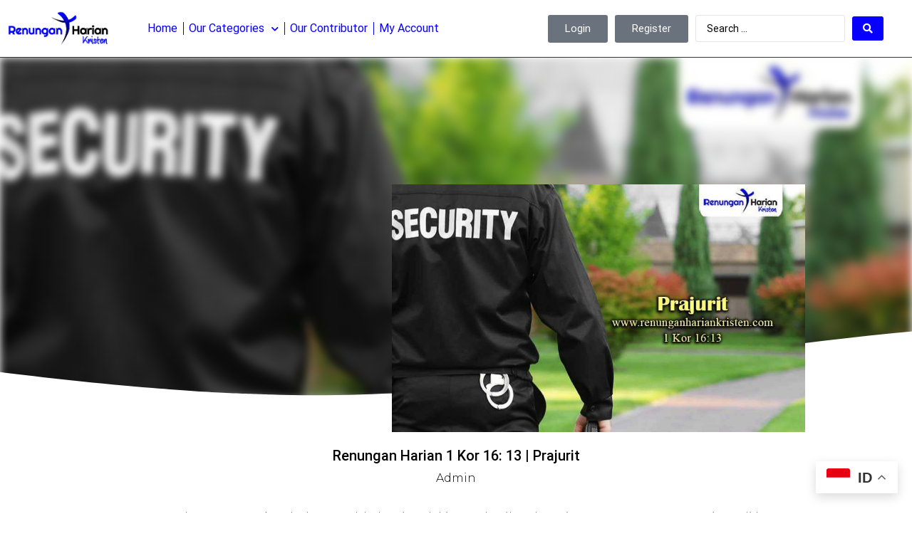

--- FILE ---
content_type: text/html; charset=UTF-8
request_url: https://renunganhariankristen.com/renungan-harian-1-kor-16-13-prajurit/
body_size: 14882
content:
<!doctype html>
<html lang="en-US">
<head>
	<meta charset="UTF-8">
	<meta name="viewport" content="width=device-width, initial-scale=1">
	<link rel="profile" href="https://gmpg.org/xfn/11">
	<title>Renungan Harian 1 Kor 16: 13 | Prajurit &#8211; Renungan Harian Kristen</title>
<link rel='preload' href='https://renunganhariankristen.com/wp-content/uploads/2021/07/LOGO-Renungan-Harian4.webp' as='image' imagesrcset='https://renunganhariankristen.com/wp-content/uploads/2021/07/LOGO-Renungan-Harian4.webp 1380w, https://renunganhariankristen.com/wp-content/uploads/2021/07/LOGO-Renungan-Harian4-300x104.webp 300w, https://renunganhariankristen.com/wp-content/uploads/2021/07/LOGO-Renungan-Harian4-1024x355.webp 1024w, https://renunganhariankristen.com/wp-content/uploads/2021/07/LOGO-Renungan-Harian4-768x267.webp 768w' imagesizes='(max-width: 1380px) 100vw, 1380px' />
<link rel='preload' href='https://renunganhariankristen.com/wp-content/uploads/2019/04/Renungan-Harian-1-Kor-16-13-Prajurit.jpg' as='image' imagesrcset='https://renunganhariankristen.com/wp-content/uploads/2019/04/Renungan-Harian-1-Kor-16-13-Prajurit.jpg 900w, https://renunganhariankristen.com/wp-content/uploads/2019/04/Renungan-Harian-1-Kor-16-13-Prajurit-300x180.jpg 300w, https://renunganhariankristen.com/wp-content/uploads/2019/04/Renungan-Harian-1-Kor-16-13-Prajurit-768x461.jpg 768w, https://renunganhariankristen.com/wp-content/uploads/2019/04/Renungan-Harian-1-Kor-16-13-Prajurit-243x146.jpg 243w, https://renunganhariankristen.com/wp-content/uploads/2019/04/Renungan-Harian-1-Kor-16-13-Prajurit-50x30.jpg 50w, https://renunganhariankristen.com/wp-content/uploads/2019/04/Renungan-Harian-1-Kor-16-13-Prajurit-125x75.jpg 125w' imagesizes='(max-width: 800px) 100vw, 800px' />

<meta name='robots' content='max-image-preview:large' />
<link rel='stylesheet' id='jet-engine-frontend-css' href='https://renunganhariankristen.com/wp-content/cache/flying-press/145827397316.frontend.css' media='all' />
<style id='global-styles-inline-css'>body{--wp--preset--color--black: #000000;--wp--preset--color--cyan-bluish-gray: #abb8c3;--wp--preset--color--white: #ffffff;--wp--preset--color--pale-pink: #f78da7;--wp--preset--color--vivid-red: #cf2e2e;--wp--preset--color--luminous-vivid-orange: #ff6900;--wp--preset--color--luminous-vivid-amber: #fcb900;--wp--preset--color--light-green-cyan: #7bdcb5;--wp--preset--color--vivid-green-cyan: #00d084;--wp--preset--color--pale-cyan-blue: #8ed1fc;--wp--preset--color--vivid-cyan-blue: #0693e3;--wp--preset--color--vivid-purple: #9b51e0;--wp--preset--gradient--vivid-cyan-blue-to-vivid-purple: linear-gradient(135deg,rgba(6,147,227,1) 0%,rgb(155,81,224) 100%);--wp--preset--gradient--light-green-cyan-to-vivid-green-cyan: linear-gradient(135deg,rgb(122,220,180) 0%,rgb(0,208,130) 100%);--wp--preset--gradient--luminous-vivid-amber-to-luminous-vivid-orange: linear-gradient(135deg,rgba(252,185,0,1) 0%,rgba(255,105,0,1) 100%);--wp--preset--gradient--luminous-vivid-orange-to-vivid-red: linear-gradient(135deg,rgba(255,105,0,1) 0%,rgb(207,46,46) 100%);--wp--preset--gradient--very-light-gray-to-cyan-bluish-gray: linear-gradient(135deg,rgb(238,238,238) 0%,rgb(169,184,195) 100%);--wp--preset--gradient--cool-to-warm-spectrum: linear-gradient(135deg,rgb(74,234,220) 0%,rgb(151,120,209) 20%,rgb(207,42,186) 40%,rgb(238,44,130) 60%,rgb(251,105,98) 80%,rgb(254,248,76) 100%);--wp--preset--gradient--blush-light-purple: linear-gradient(135deg,rgb(255,206,236) 0%,rgb(152,150,240) 100%);--wp--preset--gradient--blush-bordeaux: linear-gradient(135deg,rgb(254,205,165) 0%,rgb(254,45,45) 50%,rgb(107,0,62) 100%);--wp--preset--gradient--luminous-dusk: linear-gradient(135deg,rgb(255,203,112) 0%,rgb(199,81,192) 50%,rgb(65,88,208) 100%);--wp--preset--gradient--pale-ocean: linear-gradient(135deg,rgb(255,245,203) 0%,rgb(182,227,212) 50%,rgb(51,167,181) 100%);--wp--preset--gradient--electric-grass: linear-gradient(135deg,rgb(202,248,128) 0%,rgb(113,206,126) 100%);--wp--preset--gradient--midnight: linear-gradient(135deg,rgb(2,3,129) 0%,rgb(40,116,252) 100%);--wp--preset--font-size--small: 13px;--wp--preset--font-size--medium: 20px;--wp--preset--font-size--large: 36px;--wp--preset--font-size--x-large: 42px;--wp--preset--spacing--20: 0.44rem;--wp--preset--spacing--30: 0.67rem;--wp--preset--spacing--40: 1rem;--wp--preset--spacing--50: 1.5rem;--wp--preset--spacing--60: 2.25rem;--wp--preset--spacing--70: 3.38rem;--wp--preset--spacing--80: 5.06rem;--wp--preset--shadow--natural: 6px 6px 9px rgba(0, 0, 0, 0.2);--wp--preset--shadow--deep: 12px 12px 50px rgba(0, 0, 0, 0.4);--wp--preset--shadow--sharp: 6px 6px 0px rgba(0, 0, 0, 0.2);--wp--preset--shadow--outlined: 6px 6px 0px -3px rgba(255, 255, 255, 1), 6px 6px rgba(0, 0, 0, 1);--wp--preset--shadow--crisp: 6px 6px 0px rgba(0, 0, 0, 1);}body { margin: 0;--wp--style--global--content-size: 800px;--wp--style--global--wide-size: 1200px; }.wp-site-blocks > .alignleft { float: left; margin-right: 2em; }.wp-site-blocks > .alignright { float: right; margin-left: 2em; }.wp-site-blocks > .aligncenter { justify-content: center; margin-left: auto; margin-right: auto; }:where(.wp-site-blocks) > * { margin-block-start: 24px; margin-block-end: 0; }:where(.wp-site-blocks) > :first-child:first-child { margin-block-start: 0; }:where(.wp-site-blocks) > :last-child:last-child { margin-block-end: 0; }body { --wp--style--block-gap: 24px; }:where(body .is-layout-flow)  > :first-child:first-child{margin-block-start: 0;}:where(body .is-layout-flow)  > :last-child:last-child{margin-block-end: 0;}:where(body .is-layout-flow)  > *{margin-block-start: 24px;margin-block-end: 0;}:where(body .is-layout-constrained)  > :first-child:first-child{margin-block-start: 0;}:where(body .is-layout-constrained)  > :last-child:last-child{margin-block-end: 0;}:where(body .is-layout-constrained)  > *{margin-block-start: 24px;margin-block-end: 0;}:where(body .is-layout-flex) {gap: 24px;}:where(body .is-layout-grid) {gap: 24px;}body .is-layout-flow > .alignleft{float: left;margin-inline-start: 0;margin-inline-end: 2em;}body .is-layout-flow > .alignright{float: right;margin-inline-start: 2em;margin-inline-end: 0;}body .is-layout-flow > .aligncenter{margin-left: auto !important;margin-right: auto !important;}body .is-layout-constrained > .alignleft{float: left;margin-inline-start: 0;margin-inline-end: 2em;}body .is-layout-constrained > .alignright{float: right;margin-inline-start: 2em;margin-inline-end: 0;}body .is-layout-constrained > .aligncenter{margin-left: auto !important;margin-right: auto !important;}body .is-layout-constrained > :where(:not(.alignleft):not(.alignright):not(.alignfull)){max-width: var(--wp--style--global--content-size);margin-left: auto !important;margin-right: auto !important;}body .is-layout-constrained > .alignwide{max-width: var(--wp--style--global--wide-size);}body .is-layout-flex{display: flex;}body .is-layout-flex{flex-wrap: wrap;align-items: center;}body .is-layout-flex > *{margin: 0;}body .is-layout-grid{display: grid;}body .is-layout-grid > *{margin: 0;}body{padding-top: 0px;padding-right: 0px;padding-bottom: 0px;padding-left: 0px;}a:where(:not(.wp-element-button)){text-decoration: underline;}.wp-element-button, .wp-block-button__link{background-color: #32373c;border-width: 0;color: #fff;font-family: inherit;font-size: inherit;line-height: inherit;padding: calc(0.667em + 2px) calc(1.333em + 2px);text-decoration: none;}.has-black-color{color: var(--wp--preset--color--black) !important;}.has-cyan-bluish-gray-color{color: var(--wp--preset--color--cyan-bluish-gray) !important;}.has-white-color{color: var(--wp--preset--color--white) !important;}.has-pale-pink-color{color: var(--wp--preset--color--pale-pink) !important;}.has-vivid-red-color{color: var(--wp--preset--color--vivid-red) !important;}.has-luminous-vivid-orange-color{color: var(--wp--preset--color--luminous-vivid-orange) !important;}.has-luminous-vivid-amber-color{color: var(--wp--preset--color--luminous-vivid-amber) !important;}.has-light-green-cyan-color{color: var(--wp--preset--color--light-green-cyan) !important;}.has-vivid-green-cyan-color{color: var(--wp--preset--color--vivid-green-cyan) !important;}.has-pale-cyan-blue-color{color: var(--wp--preset--color--pale-cyan-blue) !important;}.has-vivid-cyan-blue-color{color: var(--wp--preset--color--vivid-cyan-blue) !important;}.has-vivid-purple-color{color: var(--wp--preset--color--vivid-purple) !important;}.has-black-background-color{background-color: var(--wp--preset--color--black) !important;}.has-cyan-bluish-gray-background-color{background-color: var(--wp--preset--color--cyan-bluish-gray) !important;}.has-white-background-color{background-color: var(--wp--preset--color--white) !important;}.has-pale-pink-background-color{background-color: var(--wp--preset--color--pale-pink) !important;}.has-vivid-red-background-color{background-color: var(--wp--preset--color--vivid-red) !important;}.has-luminous-vivid-orange-background-color{background-color: var(--wp--preset--color--luminous-vivid-orange) !important;}.has-luminous-vivid-amber-background-color{background-color: var(--wp--preset--color--luminous-vivid-amber) !important;}.has-light-green-cyan-background-color{background-color: var(--wp--preset--color--light-green-cyan) !important;}.has-vivid-green-cyan-background-color{background-color: var(--wp--preset--color--vivid-green-cyan) !important;}.has-pale-cyan-blue-background-color{background-color: var(--wp--preset--color--pale-cyan-blue) !important;}.has-vivid-cyan-blue-background-color{background-color: var(--wp--preset--color--vivid-cyan-blue) !important;}.has-vivid-purple-background-color{background-color: var(--wp--preset--color--vivid-purple) !important;}.has-black-border-color{border-color: var(--wp--preset--color--black) !important;}.has-cyan-bluish-gray-border-color{border-color: var(--wp--preset--color--cyan-bluish-gray) !important;}.has-white-border-color{border-color: var(--wp--preset--color--white) !important;}.has-pale-pink-border-color{border-color: var(--wp--preset--color--pale-pink) !important;}.has-vivid-red-border-color{border-color: var(--wp--preset--color--vivid-red) !important;}.has-luminous-vivid-orange-border-color{border-color: var(--wp--preset--color--luminous-vivid-orange) !important;}.has-luminous-vivid-amber-border-color{border-color: var(--wp--preset--color--luminous-vivid-amber) !important;}.has-light-green-cyan-border-color{border-color: var(--wp--preset--color--light-green-cyan) !important;}.has-vivid-green-cyan-border-color{border-color: var(--wp--preset--color--vivid-green-cyan) !important;}.has-pale-cyan-blue-border-color{border-color: var(--wp--preset--color--pale-cyan-blue) !important;}.has-vivid-cyan-blue-border-color{border-color: var(--wp--preset--color--vivid-cyan-blue) !important;}.has-vivid-purple-border-color{border-color: var(--wp--preset--color--vivid-purple) !important;}.has-vivid-cyan-blue-to-vivid-purple-gradient-background{background: var(--wp--preset--gradient--vivid-cyan-blue-to-vivid-purple) !important;}.has-light-green-cyan-to-vivid-green-cyan-gradient-background{background: var(--wp--preset--gradient--light-green-cyan-to-vivid-green-cyan) !important;}.has-luminous-vivid-amber-to-luminous-vivid-orange-gradient-background{background: var(--wp--preset--gradient--luminous-vivid-amber-to-luminous-vivid-orange) !important;}.has-luminous-vivid-orange-to-vivid-red-gradient-background{background: var(--wp--preset--gradient--luminous-vivid-orange-to-vivid-red) !important;}.has-very-light-gray-to-cyan-bluish-gray-gradient-background{background: var(--wp--preset--gradient--very-light-gray-to-cyan-bluish-gray) !important;}.has-cool-to-warm-spectrum-gradient-background{background: var(--wp--preset--gradient--cool-to-warm-spectrum) !important;}.has-blush-light-purple-gradient-background{background: var(--wp--preset--gradient--blush-light-purple) !important;}.has-blush-bordeaux-gradient-background{background: var(--wp--preset--gradient--blush-bordeaux) !important;}.has-luminous-dusk-gradient-background{background: var(--wp--preset--gradient--luminous-dusk) !important;}.has-pale-ocean-gradient-background{background: var(--wp--preset--gradient--pale-ocean) !important;}.has-electric-grass-gradient-background{background: var(--wp--preset--gradient--electric-grass) !important;}.has-midnight-gradient-background{background: var(--wp--preset--gradient--midnight) !important;}.has-small-font-size{font-size: var(--wp--preset--font-size--small) !important;}.has-medium-font-size{font-size: var(--wp--preset--font-size--medium) !important;}.has-large-font-size{font-size: var(--wp--preset--font-size--large) !important;}.has-x-large-font-size{font-size: var(--wp--preset--font-size--x-large) !important;}
.wp-block-navigation a:where(:not(.wp-element-button)){color: inherit;}
.wp-block-pullquote{font-size: 1.5em;line-height: 1.6;}</style>
<link rel='stylesheet' id='contact-form-7-css' href='https://renunganhariankristen.com/wp-content/cache/flying-press/3fd2afa98866.styles.css' media='all' />
<link rel='stylesheet' id='hello-elementor-css' href='https://renunganhariankristen.com/wp-content/cache/flying-press/eaeae7b3b821.style.min.css' media='all' />
<link rel='stylesheet' id='hello-elementor-theme-style-css' href='https://renunganhariankristen.com/wp-content/cache/flying-press/c9fe3b4106c7.theme.min.css' media='all' />
<link rel='stylesheet' id='hello-elementor-header-footer-css' href='https://renunganhariankristen.com/wp-content/cache/flying-press/9b0437e1b02f.header-footer.min.css' media='all' />
<link rel='stylesheet' id='elementor-frontend-css' href='https://renunganhariankristen.com/wp-content/cache/flying-press/cb872d094849.frontend.min.css' media='all' />
<style id='elementor-frontend-inline-css'>.elementor-8910 .elementor-element.elementor-element-46a26049:not(.elementor-motion-effects-element-type-background), .elementor-8910 .elementor-element.elementor-element-46a26049 > .elementor-motion-effects-container > .elementor-motion-effects-layer{background-image:url("https://renunganhariankristen.com/wp-content/uploads/2019/04/Renungan-Harian-1-Kor-16-13-Prajurit.jpg");}</style>
<link rel='stylesheet' id='elementor-post-7117-css' href='https://renunganhariankristen.com/wp-content/cache/flying-press/41e5f3b01d77.post-7117.css' media='all' />
<link rel='stylesheet' id='jet-fb-option-field-select-css' href='https://renunganhariankristen.com/wp-content/cache/flying-press/77f20772613a.select.css' media='all' />
<link rel='stylesheet' id='jet-fb-option-field-checkbox-css' href='https://renunganhariankristen.com/wp-content/cache/flying-press/fe12a714ec08.checkbox.css' media='all' />
<link rel='stylesheet' id='jet-fb-option-field-radio-css' href='https://renunganhariankristen.com/wp-content/cache/flying-press/6a448ea83575.radio.css' media='all' />
<link rel='stylesheet' id='jet-fb-advanced-choices-css' href='https://renunganhariankristen.com/wp-content/cache/flying-press/d171e55e14f3.main.css' media='all' />
<link rel='stylesheet' id='jet-fb-wysiwyg-css' href='https://renunganhariankristen.com/wp-content/cache/flying-press/ec603e4e4f99.wysiwyg.css' media='all' />
<link rel='stylesheet' id='jet-fb-switcher-css' href='https://renunganhariankristen.com/wp-content/cache/flying-press/e8935d896b33.switcher.css' media='all' />
<link rel='stylesheet' id='widget-image-css' href='https://renunganhariankristen.com/wp-content/cache/flying-press/8845a2429508.widget-image.min.css' media='all' />
<link rel='stylesheet' id='widget-nav-menu-css' href='https://renunganhariankristen.com/wp-content/cache/flying-press/917807fcd49e.widget-nav-menu.min.css' media='all' />
<link rel='stylesheet' id='widget-spacer-css' href='https://renunganhariankristen.com/wp-content/cache/flying-press/5f3a01e58c84.widget-spacer.min.css' media='all' />
<link rel='stylesheet' id='widget-pp-advanced-menu-css' href='https://renunganhariankristen.com/wp-content/cache/flying-press/aeb76b14a175.widget-advanced-menu.min.css' media='all' />
<link rel='stylesheet' id='widget-text-editor-css' href='https://renunganhariankristen.com/wp-content/cache/flying-press/08f0908af18d.widget-text-editor.min.css' media='all' />
<link rel='stylesheet' id='e-shapes-css' href='https://renunganhariankristen.com/wp-content/cache/flying-press/ba2bc873ba3e.shapes.min.css' media='all' />
<link rel='stylesheet' id='widget-heading-css' href='https://renunganhariankristen.com/wp-content/cache/flying-press/f10e42e93a2e.widget-heading.min.css' media='all' />
<link rel='stylesheet' id='widget-post-info-css' href='https://renunganhariankristen.com/wp-content/cache/flying-press/9318114e5ca1.widget-post-info.min.css' media='all' />
<link rel='stylesheet' id='widget-icon-list-css' href='https://renunganhariankristen.com/wp-content/cache/flying-press/6c4df7f3fb7a.widget-icon-list.min.css' media='all' />
<link rel='stylesheet' id='elementor-icons-shared-0-css' href='https://renunganhariankristen.com/wp-content/cache/flying-press/f4af7e5ec05e.fontawesome.min.css' media='all' />
<link rel='stylesheet' id='elementor-icons-fa-regular-css' href='https://renunganhariankristen.com/wp-content/cache/flying-press/3eef8c9e589a.regular.min.css' media='all' />
<link rel='stylesheet' id='elementor-icons-fa-solid-css' href='https://renunganhariankristen.com/wp-content/cache/flying-press/9eb2d3c87feb.solid.min.css' media='all' />
<link rel='stylesheet' id='widget-post-navigation-css' href='https://renunganhariankristen.com/wp-content/cache/flying-press/73937927d55b.widget-post-navigation.min.css' media='all' />
<link rel='stylesheet' id='widget-posts-css' href='https://renunganhariankristen.com/wp-content/cache/flying-press/a356db3df45a.widget-posts.min.css' media='all' />
<link rel='stylesheet' id='elementor-icons-css' href='https://renunganhariankristen.com/wp-content/cache/flying-press/501fc15f2589.elementor-icons.min.css' media='all' />
<link rel='stylesheet' id='font-awesome-5-all-css' href='https://renunganhariankristen.com/wp-content/cache/flying-press/74bab4578692.all.min.css' media='all' />
<link rel='stylesheet' id='font-awesome-4-shim-css' href='https://renunganhariankristen.com/wp-content/cache/flying-press/c55205bce667.v4-shims.min.css' media='all' />
<link rel='stylesheet' id='pp-extensions-css' href='https://renunganhariankristen.com/wp-content/cache/flying-press/f4f761aedbdc.extensions.min.css' media='all' />
<link rel='stylesheet' id='pp-tooltip-css' href='https://renunganhariankristen.com/wp-content/cache/flying-press/8269f2c4a865.tooltip.min.css' media='all' />
<link rel='stylesheet' id='elementor-post-8780-css' href='https://renunganhariankristen.com/wp-content/cache/flying-press/1a06b0d3b2e7.post-8780.css' media='all' />
<link rel='stylesheet' id='elementor-post-8790-css' href='https://renunganhariankristen.com/wp-content/cache/flying-press/4d911ad08251.post-8790.css' media='all' />
<link rel='stylesheet' id='elementor-post-8910-css' href='https://renunganhariankristen.com/wp-content/cache/flying-press/4e8d2f35f7b1.post-8910.css' media='all' />
<link rel='stylesheet' id='jquery-chosen-css' href='https://renunganhariankristen.com/wp-content/cache/flying-press/d7ca5ca9441e.chosen.min.css' media='all' />
<link rel='stylesheet' id='jet-search-css' href='https://renunganhariankristen.com/wp-content/cache/flying-press/a2e25095f758.jet-search.css' media='all' />
<link rel='stylesheet' id='google-fonts-1-css' href="https://renunganhariankristen.com/wp-content/cache/flying-press/ae0624f001b9.4b5802c986e3.google-font.css" media='all' />
<script id="jquery-core-js-extra">
var pp = {"ajax_url":"https:\/\/renunganhariankristen.com\/wp-admin\/admin-ajax.php"};
</script>
<script src="https://renunganhariankristen.com/wp-includes/js/jquery/jquery.min.js?ver=826eb77e86b0" id="jquery-core-js"></script>
<script src="https://renunganhariankristen.com/wp-includes/js/jquery/jquery-migrate.min.js?ver=9ffeb32e2d9e" id="jquery-migrate-js"></script>
<script src="https://renunganhariankristen.com/wp-includes/js/imagesloaded.min.js?ver=6823120876c9" id="imagesLoaded-js"></script>
<script src="https://renunganhariankristen.com/wp-content/plugins/elementor/assets/lib/font-awesome/js/v4-shims.min.js?ver=ef17c8ffc514" id="font-awesome-4-shim-js"></script>
<link rel="https://api.w.org/" href="https://renunganhariankristen.com/wp-json/" /><link rel="alternate" type="application/json" href="https://renunganhariankristen.com/wp-json/wp/v2/posts/3699" /><link rel="EditURI" type="application/rsd+xml" title="RSD" href="https://renunganhariankristen.com/xmlrpc.php?rsd" />
<meta name="generator" content="WordPress 6.4.2" />
<link rel="canonical" href="https://renunganhariankristen.com/renungan-harian-1-kor-16-13-prajurit/" />
<link rel='shortlink' href='https://renunganhariankristen.com/?p=3699' />
<meta name="generator" content="Elementor 3.26.3; features: additional_custom_breakpoints; settings: css_print_method-external, google_font-enabled, font_display-swap">
			<style>.e-con.e-parent:nth-of-type(n+4):not(.e-lazyloaded):not(.e-no-lazyload),
				.e-con.e-parent:nth-of-type(n+4):not(.e-lazyloaded):not(.e-no-lazyload) * {
					background-image: none !important;
				}
				@media screen and (max-height: 1024px) {
					.e-con.e-parent:nth-of-type(n+3):not(.e-lazyloaded):not(.e-no-lazyload),
					.e-con.e-parent:nth-of-type(n+3):not(.e-lazyloaded):not(.e-no-lazyload) * {
						background-image: none !important;
					}
				}
				@media screen and (max-height: 640px) {
					.e-con.e-parent:nth-of-type(n+2):not(.e-lazyloaded):not(.e-no-lazyload),
					.e-con.e-parent:nth-of-type(n+2):not(.e-lazyloaded):not(.e-no-lazyload) * {
						background-image: none !important;
					}
				}</style>
			<link rel="icon" href="https://renunganhariankristen.com/wp-content/uploads/2021/05/ICON-Renungan-Harian-150x150.jpg" sizes="32x32" />
<link rel="icon" href="https://renunganhariankristen.com/wp-content/uploads/2021/05/ICON-Renungan-Harian.jpg" sizes="192x192" />
<link rel="apple-touch-icon" href="https://renunganhariankristen.com/wp-content/uploads/2021/05/ICON-Renungan-Harian.jpg" />
<meta name="msapplication-TileImage" content="https://renunganhariankristen.com/wp-content/uploads/2021/05/ICON-Renungan-Harian.jpg" />
</head>
<body data-rsssl=1 class="post-template-default single single-post postid-3699 single-format-standard wp-custom-logo wp-embed-responsive elementor-default elementor-kit-7117 elementor-page-8910">


<a class="skip-link screen-reader-text" href="#content">Skip to content</a>

		<div data-elementor-type="header" data-elementor-id="8780" class="elementor elementor-8780 elementor-location-header" data-elementor-post-type="elementor_library">
					<section class="elementor-section elementor-top-section elementor-element elementor-element-6379d47c elementor-section-content-middle elementor-section-boxed elementor-section-height-default elementor-section-height-default" data-id="6379d47c" data-element_type="section" data-settings="{&quot;background_background&quot;:&quot;classic&quot;,&quot;sticky&quot;:&quot;top&quot;,&quot;sticky_on&quot;:[&quot;desktop&quot;,&quot;tablet&quot;,&quot;mobile&quot;],&quot;sticky_offset&quot;:0,&quot;sticky_effects_offset&quot;:0,&quot;sticky_anchor_link_offset&quot;:0}">
							<div class="elementor-background-overlay"></div>
							<div class="elementor-container elementor-column-gap-default">
					<div class="elementor-column elementor-col-33 elementor-top-column elementor-element elementor-element-562d01a1 elementor-hidden-phone elementor-hidden-tablet" data-id="562d01a1" data-element_type="column">
			<div class="elementor-widget-wrap elementor-element-populated">
						<div class="elementor-element elementor-element-3f23b79a elementor-widget elementor-widget-theme-site-logo elementor-widget-image" data-id="3f23b79a" data-element_type="widget" data-widget_type="theme-site-logo.default">
				<div class="elementor-widget-container">
											<a href="https://renunganhariankristen.com">
			<img fetchpriority="high" width="1380" height="479" src="https://renunganhariankristen.com/wp-content/uploads/2021/07/LOGO-Renungan-Harian4.webp" class="attachment-full size-full wp-image-6125" alt="LOGO-Renungan-Harian4" srcset="https://renunganhariankristen.com/wp-content/uploads/2021/07/LOGO-Renungan-Harian4.webp 1380w, https://renunganhariankristen.com/wp-content/uploads/2021/07/LOGO-Renungan-Harian4-300x104.webp 300w, https://renunganhariankristen.com/wp-content/uploads/2021/07/LOGO-Renungan-Harian4-1024x355.webp 1024w, https://renunganhariankristen.com/wp-content/uploads/2021/07/LOGO-Renungan-Harian4-768x267.webp 768w" sizes="(max-width: 1380px) 100vw, 1380px"  loading="eager" decoding="async"/>				</a>
											</div>
				</div>
					</div>
		</div>
				<div class="elementor-column elementor-col-33 elementor-top-column elementor-element elementor-element-76d35cc1" data-id="76d35cc1" data-element_type="column">
			<div class="elementor-widget-wrap elementor-element-populated">
						<div class="elementor-element elementor-element-52b68a32 elementor-nav-menu__align-start elementor-nav-menu--stretch elementor-nav-menu--dropdown-tablet elementor-nav-menu__text-align-aside elementor-nav-menu--toggle elementor-nav-menu--burger elementor-widget elementor-widget-nav-menu" data-id="52b68a32" data-element_type="widget" data-settings="{&quot;full_width&quot;:&quot;stretch&quot;,&quot;submenu_icon&quot;:{&quot;value&quot;:&quot;&lt;i class=\&quot;fas fa-chevron-down\&quot;&gt;&lt;\/i&gt;&quot;,&quot;library&quot;:&quot;fa-solid&quot;},&quot;layout&quot;:&quot;horizontal&quot;,&quot;toggle&quot;:&quot;burger&quot;}" data-widget_type="nav-menu.default">
				<div class="elementor-widget-container">
								<nav aria-label="menu" class="elementor-nav-menu--main elementor-nav-menu__container elementor-nav-menu--layout-horizontal e--pointer-background e--animation-fade">
				<ul id="menu-1-52b68a32" class="elementor-nav-menu"><li class="menu-item menu-item-type-post_type menu-item-object-page menu-item-home menu-item-8814"><a href="https://renunganhariankristen.com/" class="elementor-item">Home</a></li>
<li class="menu-item menu-item-type-custom menu-item-object-custom menu-item-has-children menu-item-8931"><a href="#" class="elementor-item elementor-item-anchor">Our Categories</a>
<ul class="sub-menu elementor-nav-menu--dropdown">
	<li class="menu-item menu-item-type-taxonomy menu-item-object-category menu-item-8933"><a href="https://renunganhariankristen.com/category/khotbah-kristen/" class="elementor-sub-item">Khotbah Kristen</a></li>
	<li class="menu-item menu-item-type-taxonomy menu-item-object-category menu-item-8932"><a href="https://renunganhariankristen.com/category/bahan-cerita-sekolah-minggu/" class="elementor-sub-item">Bahan Cerita Sekolah Minggu</a></li>
	<li class="menu-item menu-item-type-taxonomy menu-item-object-category current-post-ancestor current-menu-parent current-post-parent menu-item-8934"><a href="https://renunganhariankristen.com/category/renungan-harian/" class="elementor-sub-item">Renungan Harian</a></li>
	<li class="menu-item menu-item-type-taxonomy menu-item-object-category menu-item-8935"><a href="https://renunganhariankristen.com/category/renungan-harian-anak/" class="elementor-sub-item">Renungan Harian Anak</a></li>
	<li class="menu-item menu-item-type-taxonomy menu-item-object-category menu-item-8936"><a href="https://renunganhariankristen.com/category/renungan-harian-remaja/" class="elementor-sub-item">Renungan Harian Remaja</a></li>
</ul>
</li>
<li class="menu-item menu-item-type-post_type menu-item-object-page menu-item-8929"><a href="https://renunganhariankristen.com/members/" class="elementor-item">Our Contributor</a></li>
<li class="menu-item menu-item-type-post_type menu-item-object-page menu-item-9042"><a href="https://renunganhariankristen.com/account/" class="elementor-item">My Account</a></li>
</ul>			</nav>
					<div class="elementor-menu-toggle" role="button" tabindex="0" aria-label="Menu Toggle" aria-expanded="false">
			<i aria-hidden="true" role="presentation" class="elementor-menu-toggle__icon--open eicon-menu-bar"></i><i aria-hidden="true" role="presentation" class="elementor-menu-toggle__icon--close eicon-close"></i>		</div>
					<nav class="elementor-nav-menu--dropdown elementor-nav-menu__container" aria-hidden="true">
				<ul id="menu-2-52b68a32" class="elementor-nav-menu"><li class="menu-item menu-item-type-post_type menu-item-object-page menu-item-home menu-item-8814"><a href="https://renunganhariankristen.com/" class="elementor-item" tabindex="-1">Home</a></li>
<li class="menu-item menu-item-type-custom menu-item-object-custom menu-item-has-children menu-item-8931"><a href="#" class="elementor-item elementor-item-anchor" tabindex="-1">Our Categories</a>
<ul class="sub-menu elementor-nav-menu--dropdown">
	<li class="menu-item menu-item-type-taxonomy menu-item-object-category menu-item-8933"><a href="https://renunganhariankristen.com/category/khotbah-kristen/" class="elementor-sub-item" tabindex="-1">Khotbah Kristen</a></li>
	<li class="menu-item menu-item-type-taxonomy menu-item-object-category menu-item-8932"><a href="https://renunganhariankristen.com/category/bahan-cerita-sekolah-minggu/" class="elementor-sub-item" tabindex="-1">Bahan Cerita Sekolah Minggu</a></li>
	<li class="menu-item menu-item-type-taxonomy menu-item-object-category current-post-ancestor current-menu-parent current-post-parent menu-item-8934"><a href="https://renunganhariankristen.com/category/renungan-harian/" class="elementor-sub-item" tabindex="-1">Renungan Harian</a></li>
	<li class="menu-item menu-item-type-taxonomy menu-item-object-category menu-item-8935"><a href="https://renunganhariankristen.com/category/renungan-harian-anak/" class="elementor-sub-item" tabindex="-1">Renungan Harian Anak</a></li>
	<li class="menu-item menu-item-type-taxonomy menu-item-object-category menu-item-8936"><a href="https://renunganhariankristen.com/category/renungan-harian-remaja/" class="elementor-sub-item" tabindex="-1">Renungan Harian Remaja</a></li>
</ul>
</li>
<li class="menu-item menu-item-type-post_type menu-item-object-page menu-item-8929"><a href="https://renunganhariankristen.com/members/" class="elementor-item" tabindex="-1">Our Contributor</a></li>
<li class="menu-item menu-item-type-post_type menu-item-object-page menu-item-9042"><a href="https://renunganhariankristen.com/account/" class="elementor-item" tabindex="-1">My Account</a></li>
</ul>			</nav>
						</div>
				</div>
					</div>
		</div>
				<div class="elementor-column elementor-col-33 elementor-top-column elementor-element elementor-element-1312ef7 elementor-hidden-phone elementor-hidden-tablet" data-id="1312ef7" data-element_type="column">
			<div class="elementor-widget-wrap elementor-element-populated">
						<div class="elementor-element elementor-element-c8d6568 elementor-widget__width-auto elementor-widget elementor-widget-button" data-id="c8d6568" data-element_type="widget" data-widget_type="button.default">
				<div class="elementor-widget-container">
									<div class="elementor-button-wrapper">
					<a class="elementor-button elementor-button-link elementor-size-sm" href="https://renunganhariankristen.com/account/">
						<span class="elementor-button-content-wrapper">
									<span class="elementor-button-text">Login</span>
					</span>
					</a>
				</div>
								</div>
				</div>
				<div class="elementor-element elementor-element-8b92adb elementor-widget__width-initial elementor-widget elementor-widget-button" data-id="8b92adb" data-element_type="widget" data-widget_type="button.default">
				<div class="elementor-widget-container">
									<div class="elementor-button-wrapper">
					<a class="elementor-button elementor-button-link elementor-size-sm" href="https://renunganhariankristen.com/register/">
						<span class="elementor-button-content-wrapper">
									<span class="elementor-button-text">Register</span>
					</span>
					</a>
				</div>
								</div>
				</div>
				<div class="elementor-element elementor-element-2f065fd elementor-widget__width-auto elementor-widget elementor-widget-jet-ajax-search" data-id="2f065fd" data-element_type="widget" data-settings="{&quot;results_area_columns&quot;:1}" data-widget_type="jet-ajax-search.default">
				<div class="elementor-widget-container">
					<div class="elementor-jet-ajax-search jet-search">
	<div class="jet_search_listing_grid_hidden_template" style="display: none;">
			</div>

<div class="jet-ajax-search" data-settings="{&quot;symbols_for_start_searching&quot;:2,&quot;search_by_empty_value&quot;:&quot;&quot;,&quot;submit_on_enter&quot;:&quot;&quot;,&quot;search_source&quot;:&quot;any&quot;,&quot;search_logging&quot;:&quot;&quot;,&quot;search_results_url&quot;:&quot;&quot;,&quot;search_taxonomy&quot;:&quot;&quot;,&quot;include_terms_ids&quot;:[],&quot;exclude_terms_ids&quot;:[],&quot;exclude_posts_ids&quot;:[],&quot;custom_fields_source&quot;:&quot;&quot;,&quot;limit_query&quot;:5,&quot;limit_query_tablet&quot;:&quot;&quot;,&quot;limit_query_mobile&quot;:&quot;&quot;,&quot;limit_query_in_result_area&quot;:3,&quot;results_order_by&quot;:&quot;relevance&quot;,&quot;results_order&quot;:&quot;asc&quot;,&quot;sentence&quot;:&quot;&quot;,&quot;search_in_taxonomy&quot;:&quot;&quot;,&quot;search_in_taxonomy_source&quot;:&quot;&quot;,&quot;results_area_width_by&quot;:&quot;custom&quot;,&quot;results_area_custom_width&quot;:{&quot;unit&quot;:&quot;px&quot;,&quot;size&quot;:750,&quot;sizes&quot;:[]},&quot;results_area_custom_position&quot;:&quot;right&quot;,&quot;results_area_columns&quot;:1,&quot;results_area_columns_tablet&quot;:&quot;&quot;,&quot;results_area_columns_mobile&quot;:&quot;&quot;,&quot;results_area_columns_mobile_portrait&quot;:&quot;&quot;,&quot;thumbnail_visible&quot;:&quot;&quot;,&quot;thumbnail_size&quot;:&quot;&quot;,&quot;thumbnail_placeholder&quot;:&quot;&quot;,&quot;post_content_source&quot;:&quot;content&quot;,&quot;post_content_custom_field_key&quot;:&quot;&quot;,&quot;post_content_length&quot;:30,&quot;show_product_price&quot;:&quot;&quot;,&quot;show_product_rating&quot;:&quot;&quot;,&quot;show_add_to_cart&quot;:&quot;&quot;,&quot;show_result_new_tab&quot;:&quot;&quot;,&quot;highlight_searched_text&quot;:&quot;yes&quot;,&quot;listing_id&quot;:&quot;&quot;,&quot;bullet_pagination&quot;:&quot;&quot;,&quot;number_pagination&quot;:&quot;&quot;,&quot;navigation_arrows&quot;:&quot;in_header&quot;,&quot;navigation_arrows_type&quot;:&quot;angle&quot;,&quot;show_title_related_meta&quot;:&quot;&quot;,&quot;meta_title_related_position&quot;:&quot;&quot;,&quot;title_related_meta&quot;:&quot;&quot;,&quot;show_content_related_meta&quot;:&quot;&quot;,&quot;meta_content_related_position&quot;:&quot;&quot;,&quot;content_related_meta&quot;:&quot;&quot;,&quot;negative_search&quot;:&quot;Sorry, but nothing matched your search terms.&quot;,&quot;server_error&quot;:&quot;Sorry, but we cannot handle your search query now. Please, try again later!&quot;,&quot;show_search_suggestions&quot;:&quot;&quot;,&quot;search_suggestions_position&quot;:&quot;&quot;,&quot;search_suggestions_source&quot;:&quot;&quot;,&quot;search_suggestions_limits&quot;:&quot;&quot;,&quot;search_suggestions_item_title_length&quot;:&quot;&quot;,&quot;search_source_terms&quot;:&quot;&quot;,&quot;search_source_terms_title&quot;:&quot;&quot;,&quot;search_source_terms_icon&quot;:&quot;&quot;,&quot;search_source_terms_limit&quot;:&quot;&quot;,&quot;search_source_terms_listing_id&quot;:&quot;&quot;,&quot;search_source_terms_taxonomy&quot;:&quot;&quot;,&quot;search_source_users&quot;:&quot;&quot;,&quot;search_source_users_title&quot;:&quot;&quot;,&quot;search_source_users_icon&quot;:&quot;&quot;,&quot;search_source_users_limit&quot;:&quot;&quot;,&quot;search_source_users_listing_id&quot;:&quot;&quot;}">
<form class="jet-ajax-search__form" method="get" action="https://renunganhariankristen.com/" role="search" target="">
	<div class="jet-ajax-search__fields-holder">
		<div class="jet-ajax-search__field-wrapper">
			<label for="search-input-2f065fd" class="screen-reader-text">Search ...</label>
						<input id="search-input-2f065fd" class="jet-ajax-search__field" type="search" placeholder="Search ..." value="" name="s" autocomplete="off" />
							<input type="hidden" name="jsearch" />
						
					</div>
			</div>
	
<button class="jet-ajax-search__submit" type="submit" aria-label="Search submit"><span class="jet-ajax-search__submit-icon jet-ajax-search-icon"><i aria-hidden="true" class="fas fa-search"></i></span></button>
</form>

<div class="jet-ajax-search__results-area" >
	<div class="jet-ajax-search__results-holder">
					<div class="jet-ajax-search__results-header">
				
<button class="jet-ajax-search__results-count"><span></span> Results</button>
				<div class="jet-ajax-search__navigation-holder"></div>
			</div>
						<div class="jet-ajax-search__results-list results-area-col-desk-1 results-area-col-tablet- results-area-col-mobile- results-area-col-mobile-portrait-1" >
						<div class="jet-ajax-search__results-list-inner "></div>
					</div>
					<div class="jet-ajax-search__results-footer">
				<button class="jet-ajax-search__full-results">See all results</button>				<div class="jet-ajax-search__navigation-holder"></div>
			</div>
			</div>
	<div class="jet-ajax-search__message"></div>
	
<div class="jet-ajax-search__spinner-holder">
	<div class="jet-ajax-search__spinner">
		<div class="rect rect-1"></div>
		<div class="rect rect-2"></div>
		<div class="rect rect-3"></div>
		<div class="rect rect-4"></div>
		<div class="rect rect-5"></div>
	</div>
</div>
</div>
</div>
</div>				</div>
				</div>
					</div>
		</div>
					</div>
		</section>
				</div>
				<div data-elementor-type="single-post" data-elementor-id="8910" class="elementor elementor-8910 elementor-location-single post-3699 post type-post status-publish format-standard has-post-thumbnail hentry category-kontributor category-renungan-harian tag-renungan-harian-1-korintus tag-renungan-malam tag-yunias-herman-utomo" data-elementor-post-type="elementor_library">
					<section class="elementor-section elementor-top-section elementor-element elementor-element-46a26049 elementor-section-height-min-height elementor-section-items-top elementor-hidden-tablet elementor-hidden-mobile elementor-section-boxed elementor-section-height-default" data-id="46a26049" data-element_type="section" data-settings="{&quot;background_background&quot;:&quot;classic&quot;,&quot;shape_divider_bottom&quot;:&quot;waves&quot;,&quot;background_motion_fx_motion_fx_scrolling&quot;:&quot;yes&quot;,&quot;background_motion_fx_blur_effect&quot;:&quot;yes&quot;,&quot;background_motion_fx_blur_level&quot;:{&quot;unit&quot;:&quot;px&quot;,&quot;size&quot;:6,&quot;sizes&quot;:[]},&quot;background_motion_fx_blur_direction&quot;:&quot;out-in&quot;,&quot;background_motion_fx_blur_range&quot;:{&quot;unit&quot;:&quot;%&quot;,&quot;size&quot;:&quot;&quot;,&quot;sizes&quot;:{&quot;start&quot;:20,&quot;end&quot;:80}},&quot;background_motion_fx_devices&quot;:[&quot;desktop&quot;,&quot;tablet&quot;,&quot;mobile&quot;]}">
							<div class="elementor-background-overlay"></div>
						<div class="elementor-shape elementor-shape-bottom" data-negative="false">
			<svg xmlns="http://www.w3.org/2000/svg" viewBox="0 0 1000 100" preserveAspectRatio="none">
	<path class="elementor-shape-fill" d="M421.9,6.5c22.6-2.5,51.5,0.4,75.5,5.3c23.6,4.9,70.9,23.5,100.5,35.7c75.8,32.2,133.7,44.5,192.6,49.7
	c23.6,2.1,48.7,3.5,103.4-2.5c54.7-6,106.2-25.6,106.2-25.6V0H0v30.3c0,0,72,32.6,158.4,30.5c39.2-0.7,92.8-6.7,134-22.4
	c21.2-8.1,52.2-18.2,79.7-24.2C399.3,7.9,411.6,7.5,421.9,6.5z"/>
</svg>		</div>
					<div class="elementor-container elementor-column-gap-default">
					<div class="elementor-column elementor-col-100 elementor-top-column elementor-element elementor-element-9bf6493" data-id="9bf6493" data-element_type="column">
			<div class="elementor-widget-wrap">
							</div>
		</div>
					</div>
		</section>
				<section class="elementor-section elementor-top-section elementor-element elementor-element-5e42d35e elementor-section-boxed elementor-section-height-default elementor-section-height-default" data-id="5e42d35e" data-element_type="section">
						<div class="elementor-container elementor-column-gap-default">
					<div class="elementor-column elementor-col-100 elementor-top-column elementor-element elementor-element-26b9392" data-id="26b9392" data-element_type="column">
			<div class="elementor-widget-wrap elementor-element-populated">
						<section class="elementor-section elementor-inner-section elementor-element elementor-element-7ea363b elementor-section-boxed elementor-section-height-default elementor-section-height-default" data-id="7ea363b" data-element_type="section">
						<div class="elementor-container elementor-column-gap-default">
					<div class="elementor-column elementor-col-50 elementor-inner-column elementor-element elementor-element-9a5e286" data-id="9a5e286" data-element_type="column">
			<div class="elementor-widget-wrap">
							</div>
		</div>
				<div class="elementor-column elementor-col-50 elementor-inner-column elementor-element elementor-element-7253f55" data-id="7253f55" data-element_type="column">
			<div class="elementor-widget-wrap elementor-element-populated">
						<div class="elementor-element elementor-element-f6040aa elementor-widget elementor-widget-theme-post-featured-image elementor-widget-image" data-id="f6040aa" data-element_type="widget" data-widget_type="theme-post-featured-image.default">
				<div class="elementor-widget-container">
															<img width="800" height="480" src="https://renunganhariankristen.com/wp-content/uploads/2019/04/Renungan-Harian-1-Kor-16-13-Prajurit.jpg" class="attachment-large size-large wp-image-3700" alt="Renungan-Harian-1-Kor-16-13-Prajurit" srcset="https://renunganhariankristen.com/wp-content/uploads/2019/04/Renungan-Harian-1-Kor-16-13-Prajurit.jpg 900w, https://renunganhariankristen.com/wp-content/uploads/2019/04/Renungan-Harian-1-Kor-16-13-Prajurit-300x180.jpg 300w, https://renunganhariankristen.com/wp-content/uploads/2019/04/Renungan-Harian-1-Kor-16-13-Prajurit-768x461.jpg 768w, https://renunganhariankristen.com/wp-content/uploads/2019/04/Renungan-Harian-1-Kor-16-13-Prajurit-243x146.jpg 243w, https://renunganhariankristen.com/wp-content/uploads/2019/04/Renungan-Harian-1-Kor-16-13-Prajurit-50x30.jpg 50w, https://renunganhariankristen.com/wp-content/uploads/2019/04/Renungan-Harian-1-Kor-16-13-Prajurit-125x75.jpg 125w" sizes="(max-width: 800px) 100vw, 800px"  loading="eager" fetchpriority="high" decoding="async"/>															</div>
				</div>
					</div>
		</div>
					</div>
		</section>
				<div class="elementor-element elementor-element-7a8124e2 elementor-widget elementor-widget-theme-post-title elementor-page-title elementor-widget-heading" data-id="7a8124e2" data-element_type="widget" data-widget_type="theme-post-title.default">
				<div class="elementor-widget-container">
					<h5 class="elementor-heading-title elementor-size-default">Renungan Harian 1 Kor 16: 13 | Prajurit</h5>				</div>
				</div>
				<div class="elementor-element elementor-element-30d6c139 elementor-align-center elementor-widget elementor-widget-post-info" data-id="30d6c139" data-element_type="widget" data-widget_type="post-info.default">
				<div class="elementor-widget-container">
							<ul class="elementor-inline-items elementor-icon-list-items elementor-post-info">
								<li class="elementor-icon-list-item elementor-repeater-item-ede85bd elementor-inline-item" itemprop="author">
						<a href="https://renunganhariankristen.com/author/s4nr10/">
														<span class="elementor-icon-list-text elementor-post-info__item elementor-post-info__item--type-author">
										Admin					</span>
									</a>
				</li>
				</ul>
						</div>
				</div>
				<div class="elementor-element elementor-element-2e166836 elementor-widget elementor-widget-theme-post-content" data-id="2e166836" data-element_type="widget" data-widget_type="theme-post-content.default">
				<div class="elementor-widget-container">
					<p><strong>Renungan Harian 1 Kor 16: 13 | Prajurit.</strong> Pernahkah sejenak kita perhatikan bagaimana seorang petugas jaga di kawasan Angkatan Bersenjata atau petugas jaga di Istana Kepresidenan? Pernahkah terpikir, bagaimana kalau pas jaga, petugas tersebut mules sakit perut akibat salah makan? Ataukah pernah kita merasakan bagaimana kalau petugas jaga tersebut dalam kondisi lesu karena ditagih banyak hutang? Atau pernahkah kita membayangkan bagaimana kalau yang jadi petugas jaga itu adalah diri kita sendiri? Siap berdiri berjam-jam mematung tetap konsentrasi tanpa bisa lepas dari kegalauan? Dimana letak kuncinya prajurit tersebut? Tidak lain hanyalah disiplin yang kuat dan loyalitas! Rentetannyapun sebetulnya sederhana, prajurit dituntut makan yang bergizi agar memiliki tubuh yang kuat, jasmaninya  sehat dan kesetiaan dengan tunduk pada atasan.</p>
<p>1 Kor 16:13. Berjaga-jagalah! Berdirilah dengan teguh dalam iman! Bersikaplah sebagai laki-laki! Dan tetap kuat!</p>
<p>1 Kor 16:14 Lakukanlah segala pekerjaanmu dalam kasih!</p>
<p>Di dalam hidup ke-Kristen-an pun, rohani kita dituntut seperti layaknya prajurit tersebut di atas. Bagaimana rohani kita bisa berjaga-jaga, kalau kita tidak bisa berdiri dengan kokoh. Bagaimana kita bisa berdiri kokoh, kalau kita tidak punya tekad yang kuat. Bagaimana kita punya tekad yang kuat kalau kita tidak mau makan Firman Tuhan? Apalagi melakukan sesuatu dengan loyalitas dan kasih…..rasanya mustahil.</p>
<p>Mari kita lihat cermin kehidupan kita masing-masing. Sudah sekuat apakah kita bisa berjaga-jaga? 1 jam…?  2 jam ….? Sudah kuatkah iman kita , apabila datang persoalan yang rasanya gak habis-habis? Seberapa mampu kita menahan fitnah dan cercaan? Kuatkah kita menanggung beban yang berat dalam perjalanan kehidupan? Benarkah kita mencintai pekerjaan yang sedang kita hadapi?</p>
<p>Hari ini kita belajar untuk menata kehidupan dalam mengikut Tuhan Yesus. Pertanyaannya hanya satu…..Maukah kita belajar disiplin dan memiliki loyalitas penuh kepada Tuhan Yesus…?</p>
<p>Penulis: Yunias Herman Utomo<br />
Renungan Harian 1 Kor 16: 13 | Prajurit</p>
<p>Baca juga: <a href="https://renunganhariankristen.com/renungan-harian-remaja-matius-8-5-13-memberi-kejutan/">Renungan Harian Remaja Matius 8:5-13 | Memberi Kejutan</a></p>
				</div>
				</div>
				<div class="elementor-element elementor-element-133d650b elementor-post-navigation-borders-yes elementor-widget elementor-widget-post-navigation" data-id="133d650b" data-element_type="widget" data-widget_type="post-navigation.default">
				<div class="elementor-widget-container">
							<div class="elementor-post-navigation">
			<div class="elementor-post-navigation__prev elementor-post-navigation__link">
				<a href="https://renunganhariankristen.com/renungan-harian-yesaya-9-2/" rel="prev"><span class="post-navigation__arrow-wrapper post-navigation__arrow-prev"><i class="fa fa-arrow-left" aria-hidden="true"></i><span class="elementor-screen-only">Prev</span></span><span class="elementor-post-navigation__link__prev"><span class="post-navigation__prev--label">Previous</span><span class="post-navigation__prev--title">Renungan Harian Yesaya 9: 2</span></span></a>			</div>
							<div class="elementor-post-navigation__separator-wrapper">
					<div class="elementor-post-navigation__separator"></div>
				</div>
						<div class="elementor-post-navigation__next elementor-post-navigation__link">
				<a href="https://renunganhariankristen.com/renungan-23-sept-2021-mazmur-126-1-6-meningkatkan-mutu-kehidupan/" rel="next"><span class="elementor-post-navigation__link__next"><span class="post-navigation__next--label">Next</span><span class="post-navigation__next--title">Renungan 23 Sept 2021: Mazmur 126: 1-6 (Meningkatkan Mutu Kehidupan)</span></span><span class="post-navigation__arrow-wrapper post-navigation__arrow-next"><i class="fa fa-arrow-right" aria-hidden="true"></i><span class="elementor-screen-only">Next</span></span></a>			</div>
		</div>
						</div>
				</div>
				<div class="elementor-element elementor-element-6c7dece7 elementor-widget elementor-widget-heading" data-id="6c7dece7" data-element_type="widget" data-widget_type="heading.default">
				<div class="elementor-widget-container">
					<h2 class="elementor-heading-title elementor-size-default">Baca Juga Artikel Lainnya....</h2>				</div>
				</div>
				<div class="elementor-element elementor-element-48d64868 elementor-posts--align-center elementor-grid-3 elementor-grid-tablet-2 elementor-grid-mobile-1 elementor-posts--thumbnail-top elementor-posts--show-avatar elementor-card-shadow-yes elementor-posts__hover-gradient elementor-widget elementor-widget-posts" data-id="48d64868" data-element_type="widget" data-settings="{&quot;cards_row_gap&quot;:{&quot;unit&quot;:&quot;px&quot;,&quot;size&quot;:&quot;30&quot;,&quot;sizes&quot;:[]},&quot;cards_columns&quot;:&quot;3&quot;,&quot;cards_columns_tablet&quot;:&quot;2&quot;,&quot;cards_columns_mobile&quot;:&quot;1&quot;,&quot;cards_row_gap_tablet&quot;:{&quot;unit&quot;:&quot;px&quot;,&quot;size&quot;:&quot;&quot;,&quot;sizes&quot;:[]},&quot;cards_row_gap_mobile&quot;:{&quot;unit&quot;:&quot;px&quot;,&quot;size&quot;:&quot;&quot;,&quot;sizes&quot;:[]}}" data-widget_type="posts.cards">
				<div class="elementor-widget-container">
							<div class="elementor-posts-container elementor-posts elementor-posts--skin-cards elementor-grid">
				<article class="elementor-post elementor-grid-item post-6376 post type-post status-publish format-standard has-post-thumbnail hentry category-renungan-hari-ini tag-renungan-harian-lukas">
			<div class="elementor-post__card">
				<a class="elementor-post__thumbnail__link" href="https://renunganhariankristen.com/renungan-24-sept-2021-lukas-12-13-15-bahaya-ketamakan/" tabindex="-1" ><div class="elementor-post__thumbnail"><img width="660" height="330" src="https://renunganhariankristen.com/wp-content/uploads/2021/08/Renungan-Lukas-12-13-15-Bahaya-Ketamakan.webp" class="attachment-full size-full wp-image-6307" alt="Renungan Lukas 12-13-15 (Bahaya Ketamakan)" decoding="async" srcset="https://renunganhariankristen.com/wp-content/uploads/2021/08/Renungan-Lukas-12-13-15-Bahaya-Ketamakan.webp 660w, https://renunganhariankristen.com/wp-content/uploads/2021/08/Renungan-Lukas-12-13-15-Bahaya-Ketamakan-300x150.webp 300w" sizes="auto"  loading="lazy" fetchpriority="low"/></div></a>
				<div class="elementor-post__badge">Renungan Hari Ini</div>
				<div class="elementor-post__avatar">
			<img alt='Admin' src='https://secure.gravatar.com/avatar/83dc5a5ec7847549cb68373a2d100104?s=128&#038;d=mm&#038;r=g' srcset='https://secure.gravatar.com/avatar/83dc5a5ec7847549cb68373a2d100104?s=256&#038;d=mm&#038;r=g 2x' class='avatar avatar-128 photo' height='128' width='128' decoding='async' loading="lazy" fetchpriority="low"/>		</div>
				<div class="elementor-post__text">
				<h4 class="elementor-post__title">
			<a href="https://renunganhariankristen.com/renungan-24-sept-2021-lukas-12-13-15-bahaya-ketamakan/" >
				Renungan 24 Sept 2021: Lukas 12: 13-15 (Bahaya Ketamakan)			</a>
		</h4>
				</div>
				<div class="elementor-post__meta-data">
					<span class="elementor-post-author">
			Admin		</span>
				</div>
					</div>
		</article>
				<article class="elementor-post elementor-grid-item post-4003 post type-post status-publish format-standard has-post-thumbnail hentry category-renungan-harian-terbaru tag-renungan-hari-ini tag-renungan-harian-kristen-mei-2019 tag-renungan-harian-matius">
			<div class="elementor-post__card">
				<a class="elementor-post__thumbnail__link" href="https://renunganhariankristen.com/renungan-harian-matius-19-26/" tabindex="-1" ><div class="elementor-post__thumbnail"><img loading="lazy" width="900" height="540" src="https://renunganhariankristen.com/wp-content/uploads/2019/01/renungan-harian-kristen-2.jpg" class="attachment-full size-full wp-image-5622" alt="renungan-harian-kristen-terbaru-dan-terlengkap" decoding="async" srcset="https://renunganhariankristen.com/wp-content/uploads/2019/01/renungan-harian-kristen-2.jpg 900w, https://renunganhariankristen.com/wp-content/uploads/2019/01/renungan-harian-kristen-2-300x180.jpg 300w, https://renunganhariankristen.com/wp-content/uploads/2019/01/renungan-harian-kristen-2-768x461.jpg 768w, https://renunganhariankristen.com/wp-content/uploads/2019/01/renungan-harian-kristen-2-243x146.jpg 243w, https://renunganhariankristen.com/wp-content/uploads/2019/01/renungan-harian-kristen-2-50x30.jpg 50w, https://renunganhariankristen.com/wp-content/uploads/2019/01/renungan-harian-kristen-2-125x75.jpg 125w" sizes="auto"  fetchpriority="low"/></div></a>
				<div class="elementor-post__badge">Renungan Harian Terbaru</div>
				<div class="elementor-post__avatar">
			<img alt='Admin' src='https://secure.gravatar.com/avatar/83dc5a5ec7847549cb68373a2d100104?s=128&#038;d=mm&#038;r=g' srcset='https://secure.gravatar.com/avatar/83dc5a5ec7847549cb68373a2d100104?s=256&#038;d=mm&#038;r=g 2x' class='avatar avatar-128 photo' height='128' width='128' decoding='async' loading="lazy" fetchpriority="low"/>		</div>
				<div class="elementor-post__text">
				<h4 class="elementor-post__title">
			<a href="https://renunganhariankristen.com/renungan-harian-matius-19-26/" >
				Renungan Harian Matius 19: 26			</a>
		</h4>
				</div>
				<div class="elementor-post__meta-data">
					<span class="elementor-post-author">
			Admin		</span>
				</div>
					</div>
		</article>
				<article class="elementor-post elementor-grid-item post-6219 post type-post status-publish format-standard has-post-thumbnail hentry category-renungan-hari-ini tag-renungan-harian-lukas">
			<div class="elementor-post__card">
				<a class="elementor-post__thumbnail__link" href="https://renunganhariankristen.com/renungan-22-agustus-2021-lukas-8-22-25-bisa-dipercaya/" tabindex="-1" ><div class="elementor-post__thumbnail"><img loading="lazy" width="660" height="330" src="https://renunganhariankristen.com/wp-content/uploads/2021/07/Renungan-Lukas-8-22-25-Bisa-Dipercaya.webp" class="attachment-full size-full wp-image-6150" alt="Renungan Lukas 8-22-25 (Bisa Dipercaya)" decoding="async" srcset="https://renunganhariankristen.com/wp-content/uploads/2021/07/Renungan-Lukas-8-22-25-Bisa-Dipercaya.webp 660w, https://renunganhariankristen.com/wp-content/uploads/2021/07/Renungan-Lukas-8-22-25-Bisa-Dipercaya-300x150.webp 300w" sizes="auto"  fetchpriority="low"/></div></a>
				<div class="elementor-post__badge">Renungan Hari Ini</div>
				<div class="elementor-post__avatar">
			<img alt='Admin' src='https://secure.gravatar.com/avatar/83dc5a5ec7847549cb68373a2d100104?s=128&#038;d=mm&#038;r=g' srcset='https://secure.gravatar.com/avatar/83dc5a5ec7847549cb68373a2d100104?s=256&#038;d=mm&#038;r=g 2x' class='avatar avatar-128 photo' height='128' width='128' decoding='async' loading="lazy" fetchpriority="low"/>		</div>
				<div class="elementor-post__text">
				<h4 class="elementor-post__title">
			<a href="https://renunganhariankristen.com/renungan-22-agustus-2021-lukas-8-22-25-bisa-dipercaya/" >
				Renungan 22 Agustus 2021: Lukas 8: 22-25 (Bisa Dipercaya)			</a>
		</h4>
				</div>
				<div class="elementor-post__meta-data">
					<span class="elementor-post-author">
			Admin		</span>
				</div>
					</div>
		</article>
				</div>
		
						</div>
				</div>
					</div>
		</div>
					</div>
		</section>
				</div>
				<div data-elementor-type="footer" data-elementor-id="8790" class="elementor elementor-8790 elementor-location-footer" data-elementor-post-type="elementor_library">
					<section class="elementor-section elementor-top-section elementor-element elementor-element-00e8004 elementor-section-boxed elementor-section-height-default elementor-section-height-default" data-id="00e8004" data-element_type="section">
						<div class="elementor-container elementor-column-gap-default">
					<div class="elementor-column elementor-col-100 elementor-top-column elementor-element elementor-element-3c3df29" data-id="3c3df29" data-element_type="column">
			<div class="elementor-widget-wrap elementor-element-populated">
						<div class="elementor-element elementor-element-16b0442 elementor-widget elementor-widget-spacer" data-id="16b0442" data-element_type="widget" data-widget_type="spacer.default">
				<div class="elementor-widget-container">
							<div class="elementor-spacer">
			<div class="elementor-spacer-inner"></div>
		</div>
						</div>
				</div>
					</div>
		</div>
					</div>
		</section>
				<section class="elementor-section elementor-top-section elementor-element elementor-element-ff4743f elementor-section-boxed elementor-section-height-default elementor-section-height-default" data-id="ff4743f" data-element_type="section">
						<div class="elementor-container elementor-column-gap-default">
					<div class="elementor-column elementor-col-100 elementor-top-column elementor-element elementor-element-262ad0c" data-id="262ad0c" data-element_type="column">
			<div class="elementor-widget-wrap elementor-element-populated">
						<div class="elementor-element elementor-element-8c8115a elementor-widget elementor-widget-pp-advanced-menu" data-id="8c8115a" data-element_type="widget" data-settings="{&quot;layout&quot;:&quot;horizontal&quot;,&quot;show_submenu_on&quot;:&quot;hover&quot;,&quot;submenu_icon&quot;:{&quot;value&quot;:&quot;&lt;i class=\&quot;fas fa-caret-down\&quot;&gt;&lt;\/i&gt;&quot;,&quot;library&quot;:&quot;fa-solid&quot;},&quot;menu_type&quot;:&quot;default&quot;,&quot;toggle&quot;:&quot;icon&quot;,&quot;toggle_icon_type&quot;:&quot;hamburger&quot;,&quot;show_responsive_submenu_on&quot;:&quot;icon&quot;}" data-widget_type="pp-advanced-menu.default">
				<div class="elementor-widget-container">
					
				<div class="pp-advanced-menu-main-wrapper pp-advanced-menu__align-center pp-advanced-menu--dropdown-tablet pp-advanced-menu--type-default pp-advanced-menu__text-align-aside pp-advanced-menu--toggle pp-advanced-menu--icon">
								<nav id="pp-menu-8c8115a" class="pp-advanced-menu--main pp-advanced-menu__container pp-advanced-menu--layout-horizontal pp--pointer-underline e--animation-fade" aria-label="Footer Menu" data-settings="{&quot;menu_id&quot;:&quot;8c8115a&quot;,&quot;breakpoint&quot;:&quot;tablet&quot;,&quot;full_width&quot;:false}"><ul id="menu-footer-menu" class="pp-advanced-menu"><li class="menu-item menu-item-type-post_type menu-item-object-page menu-item-8828"><a href="https://renunganhariankristen.com/about-us/" class="pp-menu-item">About us</a></li>
<li class="menu-item menu-item-type-post_type menu-item-object-page menu-item-8832"><a href="https://renunganhariankristen.com/redaksi/" class="pp-menu-item">Redaksi</a></li>
<li class="menu-item menu-item-type-post_type menu-item-object-page menu-item-8830"><a href="https://renunganhariankristen.com/disclaimer/" class="pp-menu-item">Disclaimer</a></li>
<li class="menu-item menu-item-type-post_type menu-item-object-page menu-item-8831"><a href="https://renunganhariankristen.com/privacy-policy/" class="pp-menu-item">Privacy Policy</a></li>
<li class="menu-item menu-item-type-post_type menu-item-object-page menu-item-8829"><a href="https://renunganhariankristen.com/contact-us/" class="pp-menu-item">Contact us</a></li>
</ul></nav>
															<div class="pp-menu-toggle pp-menu-toggle-on-tablet">
											<div class="pp-hamburger">
							<div class="pp-hamburger-box">
																	<div class="pp-hamburger-inner"></div>
															</div>
						</div>
														</div>
												<nav class="pp-advanced-menu--dropdown pp-menu-style-toggle pp-advanced-menu__container pp-menu-8c8115a pp-menu-default" data-settings="{&quot;menu_id&quot;:&quot;8c8115a&quot;,&quot;breakpoint&quot;:&quot;tablet&quot;,&quot;full_width&quot;:false}">
												<ul id="menu-footer-menu-1" class="pp-advanced-menu"><li class="menu-item menu-item-type-post_type menu-item-object-page menu-item-8828"><a href="https://renunganhariankristen.com/about-us/" class="pp-menu-item">About us</a></li>
<li class="menu-item menu-item-type-post_type menu-item-object-page menu-item-8832"><a href="https://renunganhariankristen.com/redaksi/" class="pp-menu-item">Redaksi</a></li>
<li class="menu-item menu-item-type-post_type menu-item-object-page menu-item-8830"><a href="https://renunganhariankristen.com/disclaimer/" class="pp-menu-item">Disclaimer</a></li>
<li class="menu-item menu-item-type-post_type menu-item-object-page menu-item-8831"><a href="https://renunganhariankristen.com/privacy-policy/" class="pp-menu-item">Privacy Policy</a></li>
<li class="menu-item menu-item-type-post_type menu-item-object-page menu-item-8829"><a href="https://renunganhariankristen.com/contact-us/" class="pp-menu-item">Contact us</a></li>
</ul>							</nav>
							</div>
								</div>
				</div>
				<div class="elementor-element elementor-element-7ba7c10 elementor-widget elementor-widget-text-editor" data-id="7ba7c10" data-element_type="widget" data-widget_type="text-editor.default">
				<div class="elementor-widget-container">
									<p>&#8211; Renungan Harian Kristen &#8211;</p>								</div>
				</div>
					</div>
		</div>
					</div>
		</section>
				</div>
		
<div class="gtranslate_wrapper" id="gt-wrapper-73737944"></div>			<script type='text/javascript'>
				const lazyloadRunObserver = () => {
					const lazyloadBackgrounds = document.querySelectorAll( `.e-con.e-parent:not(.e-lazyloaded)` );
					const lazyloadBackgroundObserver = new IntersectionObserver( ( entries ) => {
						entries.forEach( ( entry ) => {
							if ( entry.isIntersecting ) {
								let lazyloadBackground = entry.target;
								if( lazyloadBackground ) {
									lazyloadBackground.classList.add( 'e-lazyloaded' );
								}
								lazyloadBackgroundObserver.unobserve( entry.target );
							}
						});
					}, { rootMargin: '200px 0px 200px 0px' } );
					lazyloadBackgrounds.forEach( ( lazyloadBackground ) => {
						lazyloadBackgroundObserver.observe( lazyloadBackground );
					} );
				};
				const events = [
					'DOMContentLoaded',
					'elementor/lazyload/observe',
				];
				events.forEach( ( event ) => {
					document.addEventListener( event, lazyloadRunObserver );
				} );
			</script>
			<script type="text/html" id="tmpl-jet-ajax-search-results-item">
<div class="jet-ajax-search__results-item">
	<a class="jet-ajax-search__item-link" href="{{{data.link}}}" target="{{{data.link_target_attr}}}">
		{{{data.thumbnail}}}
		<div class="jet-ajax-search__item-content-wrapper">
			{{{data.before_title}}}
			<div class="jet-ajax-search__item-title">{{{data.title}}}</div>
			{{{data.after_title}}}
			{{{data.before_content}}}
			<div class="jet-ajax-search__item-content">{{{data.content}}}</div>
			{{{data.after_content}}}
			{{{data.rating}}}
			{{{data.price}}}
			{{{data.add_to_cart}}}
		</div>
	</a>
</div>
</script><script type="text/html" id="tmpl-jet-search-focus-suggestion-item">
<div class="jet-search-suggestions__focus-area-item" tabindex="0" aria-label="{{{data.fullName}}}">
	<div class="jet-search-suggestions__focus-area-item-title">{{{data.name}}}</div>
</div>
</script><script type="text/html" id="tmpl-jet-search-inline-suggestion-item">
<div class="jet-search-suggestions__inline-area-item" tabindex="0" aria-label="{{{data.fullName}}}">
	<div class="jet-search-suggestions__inline-area-item-title" >{{{data.name}}}</div>
</div>
</script><script type="text/html" id="tmpl-jet-ajax-search-inline-suggestion-item">
<div class="jet-ajax-search__suggestions-inline-area-item" tabindex="0" aria-label="{{{data.fullName}}}">
	<div class="jet-ajax-search__suggestions-inline-area-item-title" >{{{data.name}}}</div>
</div>
</script><script type="text/html" id="tmpl-jet-ajax-search-results-suggestion-item">
<div class="jet-ajax-search__results-suggestions-area-item" tabindex="0" aria-label="{{{data.fullName}}}">
	<div class="jet-ajax-search__results-suggestions-area-item-title">{{{data.name}}}</div>
</div>
</script><link rel='stylesheet' id='e-motion-fx-css' href='https://renunganhariankristen.com/wp-content/cache/flying-press/6d180d78e8bd.motion-fx.min.css' media='all' />
<link rel='stylesheet' id='e-sticky-css' href='https://renunganhariankristen.com/wp-content/cache/flying-press/7305ed8a30b2.sticky.min.css' media='all' />
<script src="https://renunganhariankristen.com/wp-includes/js/underscore.min.js?ver=f88d5720bb45" id="underscore-js"></script>
<script id="wp-util-js-extra">
var _wpUtilSettings = {"ajax":{"url":"\/wp-admin\/admin-ajax.php"}};
</script>
<script src="https://renunganhariankristen.com/wp-includes/js/wp-util.min.js?ver=19d386c9004e" id="wp-util-js"></script>
<script src="https://renunganhariankristen.com/wp-content/plugins/jet-search/assets/lib/chosen/chosen.jquery.min.js?ver=3e9f1dcb9cc7" id="jquery-chosen-js"></script>
<script src="https://renunganhariankristen.com/wp-content/plugins/jet-search/assets/lib/jet-plugins/jet-plugins.js?ver=271ad1f3a3e7" id="jet-plugins-js"></script>
<script id="jet-search-js-extra">
var jetSearchSettings = {"rest_api_url":"https:\/\/renunganhariankristen.com\/wp-json\/jet-search\/v1\/search-posts","action":"jet_ajax_search","nonce":"bd3ddaaa24","sumbitOnEnter":"1","ajaxSearchSuggestionsLimits":"20","ajaxurl":"https:\/\/renunganhariankristen.com\/wp-admin\/admin-ajax.php","searchSuggestions":{"ajaxurl":"https:\/\/renunganhariankristen.com\/wp-admin\/admin-ajax.php","get_suggestions_rest_api_url":"https:\/\/renunganhariankristen.com\/wp-json\/jet-search\/v1\/get-suggestions","add_suggestions_rest_api_url":"https:\/\/renunganhariankristen.com\/wp-json\/jet-search\/v1\/form-add-suggestion","get_action":"get_form_suggestions","add_action":"add_form_suggestion","nonce_rest":"03d239f2d6","nonce":"6b0e22bd16","use_session":false}};
</script>
<script src="https://renunganhariankristen.com/wp-content/cache/flying-press/e862f9a64643.jet-search.js" id="jet-search-js"></script>
<script src="https://renunganhariankristen.com/wp-content/plugins/contact-form-7/includes/swv/js/index.js?ver=efc27e253fae" id="swv-js"></script>
<script id="contact-form-7-js-extra">
var wpcf7 = {"api":{"root":"https:\/\/renunganhariankristen.com\/wp-json\/","namespace":"contact-form-7\/v1"},"cached":"1"};
</script>
<script src="https://renunganhariankristen.com/wp-content/plugins/contact-form-7/includes/js/index.js?ver=917602d642f8" id="contact-form-7-js"></script>
<script src="https://renunganhariankristen.com/wp-content/plugins/flying-press/assets/preload.min.js?ver=962518cc4f7c" id="flying_press_preload-js" defer data-wp-strategy="defer"></script>
<script src="https://renunganhariankristen.com/wp-content/themes/hello-elementor/assets/js/hello-frontend.min.js?ver=b8e6d9820628" id="hello-theme-frontend-js"></script>
<script src="https://renunganhariankristen.com/wp-content/plugins/elementor-pro/assets/lib/smartmenus/jquery.smartmenus.min.js?ver=9e7c898d1649" id="smartmenus-js"></script>
<script src="https://renunganhariankristen.com/wp-content/plugins/elementor-pro/assets/lib/sticky/jquery.sticky.min.js?ver=3e31a0ddb1f9" id="e-sticky-js"></script>
<script src="https://renunganhariankristen.com/wp-content/plugins/powerpack-elements/assets/lib/smartmenu/jquery.smartmenus.min.js?ver=eac6d07fe3da" id="jquery-smartmenu-js"></script>
<script src="https://renunganhariankristen.com/wp-content/cache/flying-press/51336a3169b8.smartmenus-keyboard.js" id="pp-smartmenu-keyboard-js"></script>
<script src="https://renunganhariankristen.com/wp-content/plugins/powerpack-elements/assets/js/min/frontend-advanced-menu.min.js?ver=f0999c0a9ccc" id="pp-advanced-menu-js"></script>
<script src="https://renunganhariankristen.com/wp-includes/js/imagesloaded.min.js?ver=6823120876c9" id="imagesloaded-js"></script>
<script id="gt_widget_script_73737944-js-before">
window.gtranslateSettings = /* document.write */ window.gtranslateSettings || {};window.gtranslateSettings['73737944'] = {"default_language":"id","languages":["ar","zh-CN","nl","en","fr","de","id","it","pt","ru","es"],"url_structure":"none","native_language_names":1,"flag_style":"2d","wrapper_selector":"#gt-wrapper-73737944","alt_flags":[],"float_switcher_open_direction":"top","switcher_horizontal_position":"right","switcher_vertical_position":"bottom"};
</script><script src="https://cdn.gtranslate.net/widgets/latest/float.js?ver=6.4.2" data-no-optimize="1" data-no-minify="1" data-gt-orig-url="/renungan-harian-1-kor-16-13-prajurit/" data-gt-orig-domain="renunganhariankristen.com" data-gt-widget-id="73737944" defer></script><script src="https://renunganhariankristen.com/wp-content/plugins/elementor-pro/assets/js/webpack-pro.runtime.min.js?ver=2dda439643a8" id="elementor-pro-webpack-runtime-js"></script>
<script src="https://renunganhariankristen.com/wp-content/plugins/elementor/assets/js/webpack.runtime.min.js?ver=8bb75abdf83d" id="elementor-webpack-runtime-js"></script>
<script src="https://renunganhariankristen.com/wp-content/plugins/elementor/assets/js/frontend-modules.min.js?ver=af3b650142a7" id="elementor-frontend-modules-js"></script>
<script src="https://renunganhariankristen.com/wp-includes/js/dist/vendor/wp-polyfill-inert.min.js?ver=dda652db133f" id="wp-polyfill-inert-js"></script>
<script src="https://renunganhariankristen.com/wp-includes/js/dist/vendor/regenerator-runtime.min.js?ver=fd7ef2e4737a" id="regenerator-runtime-js"></script>
<script src="https://renunganhariankristen.com/wp-includes/js/dist/vendor/wp-polyfill.min.js?ver=9a98016751e4" id="wp-polyfill-js"></script>
<script src="https://renunganhariankristen.com/wp-includes/js/dist/hooks.min.js?ver=7bd48eb3bd56" id="wp-hooks-js"></script>
<script src="https://renunganhariankristen.com/wp-includes/js/dist/i18n.min.js?ver=c2c4e2a562e0" id="wp-i18n-js"></script>
<script id="wp-i18n-js-after">
wp.i18n.setLocaleData( { 'text direction\u0004ltr': [ 'ltr' ] } );
</script>
<script id="elementor-pro-frontend-js-before">
var ElementorProFrontendConfig = {"ajaxurl":"https:\/\/renunganhariankristen.com\/wp-admin\/admin-ajax.php","nonce":"91e1076f67","urls":{"assets":"https:\/\/renunganhariankristen.com\/wp-content\/plugins\/elementor-pro\/assets\/","rest":"https:\/\/renunganhariankristen.com\/wp-json\/"},"settings":{"lazy_load_background_images":true},"popup":{"hasPopUps":false},"shareButtonsNetworks":{"facebook":{"title":"Facebook","has_counter":true},"twitter":{"title":"Twitter"},"linkedin":{"title":"LinkedIn","has_counter":true},"pinterest":{"title":"Pinterest","has_counter":true},"reddit":{"title":"Reddit","has_counter":true},"vk":{"title":"VK","has_counter":true},"odnoklassniki":{"title":"OK","has_counter":true},"tumblr":{"title":"Tumblr"},"digg":{"title":"Digg"},"skype":{"title":"Skype"},"stumbleupon":{"title":"StumbleUpon","has_counter":true},"mix":{"title":"Mix"},"telegram":{"title":"Telegram"},"pocket":{"title":"Pocket","has_counter":true},"xing":{"title":"XING","has_counter":true},"whatsapp":{"title":"WhatsApp"},"email":{"title":"Email"},"print":{"title":"Print"},"x-twitter":{"title":"X"},"threads":{"title":"Threads"}},"facebook_sdk":{"lang":"en_US","app_id":""},"lottie":{"defaultAnimationUrl":"https:\/\/renunganhariankristen.com\/wp-content\/plugins\/elementor-pro\/modules\/lottie\/assets\/animations\/default.json"}};
</script>
<script src="https://renunganhariankristen.com/wp-content/plugins/elementor-pro/assets/js/frontend.min.js?ver=5b76642da006" id="elementor-pro-frontend-js"></script>
<script src="https://renunganhariankristen.com/wp-includes/js/jquery/ui/core.min.js?ver=c4e68a0f3463" id="jquery-ui-core-js"></script>
<script id="elementor-frontend-js-before">
var elementorFrontendConfig = {"environmentMode":{"edit":false,"wpPreview":false,"isScriptDebug":false},"i18n":{"shareOnFacebook":"Share on Facebook","shareOnTwitter":"Share on Twitter","pinIt":"Pin it","download":"Download","downloadImage":"Download image","fullscreen":"Fullscreen","zoom":"Zoom","share":"Share","playVideo":"Play Video","previous":"Previous","next":"Next","close":"Close","a11yCarouselPrevSlideMessage":"Previous slide","a11yCarouselNextSlideMessage":"Next slide","a11yCarouselFirstSlideMessage":"This is the first slide","a11yCarouselLastSlideMessage":"This is the last slide","a11yCarouselPaginationBulletMessage":"Go to slide"},"is_rtl":false,"breakpoints":{"xs":0,"sm":480,"md":768,"lg":1025,"xl":1440,"xxl":1600},"responsive":{"breakpoints":{"mobile":{"label":"Mobile Portrait","value":767,"default_value":767,"direction":"max","is_enabled":true},"mobile_extra":{"label":"Mobile Landscape","value":880,"default_value":880,"direction":"max","is_enabled":false},"tablet":{"label":"Tablet Portrait","value":1024,"default_value":1024,"direction":"max","is_enabled":true},"tablet_extra":{"label":"Tablet Landscape","value":1200,"default_value":1200,"direction":"max","is_enabled":false},"laptop":{"label":"Laptop","value":1366,"default_value":1366,"direction":"max","is_enabled":false},"widescreen":{"label":"Widescreen","value":2400,"default_value":2400,"direction":"min","is_enabled":false}},"hasCustomBreakpoints":false},"version":"3.26.3","is_static":false,"experimentalFeatures":{"additional_custom_breakpoints":true,"e_swiper_latest":true,"e_nested_atomic_repeaters":true,"e_onboarding":true,"e_css_smooth_scroll":true,"theme_builder_v2":true,"hello-theme-header-footer":true,"home_screen":true,"landing-pages":true,"nested-elements":true,"editor_v2":true,"link-in-bio":true,"floating-buttons":true},"urls":{"assets":"https:\/\/renunganhariankristen.com\/wp-content\/plugins\/elementor\/assets\/","ajaxurl":"https:\/\/renunganhariankristen.com\/wp-admin\/admin-ajax.php","uploadUrl":"https:\/\/renunganhariankristen.com\/wp-content\/uploads"},"nonces":{"floatingButtonsClickTracking":"734ea9338b"},"swiperClass":"swiper","settings":{"page":[],"editorPreferences":[]},"kit":{"active_breakpoints":["viewport_mobile","viewport_tablet"],"global_image_lightbox":"yes","lightbox_enable_counter":"yes","lightbox_enable_fullscreen":"yes","lightbox_enable_zoom":"yes","lightbox_enable_share":"yes","lightbox_title_src":"title","lightbox_description_src":"description","hello_header_logo_type":"logo","hello_header_menu_layout":"horizontal","hello_footer_logo_type":"logo"},"post":{"id":3699,"title":"Renungan%20Harian%201%20Kor%2016%3A%2013%20%7C%20Prajurit%20%E2%80%93%20Renungan%20Harian%20Kristen","excerpt":"","featuredImage":"https:\/\/renunganhariankristen.com\/wp-content\/uploads\/2019\/04\/Renungan-Harian-1-Kor-16-13-Prajurit.jpg"}};
</script>
<script src="https://renunganhariankristen.com/wp-content/plugins/elementor/assets/js/frontend.min.js?ver=440fca02edc9" id="elementor-frontend-js"></script>
<script src="https://renunganhariankristen.com/wp-content/plugins/elementor-pro/assets/js/elements-handlers.min.js?ver=79a591a01877" id="pro-elements-handlers-js"></script>
<script src="https://renunganhariankristen.com/wp-content/plugins/powerpack-elements/assets/lib/tooltipster/tooltipster.min.js?ver=8f2829962861" id="pp-tooltipster-js"></script>
<script src="https://renunganhariankristen.com/wp-content/plugins/powerpack-elements/assets/js/min/frontend-tooltip.min.js?ver=e5ae5fac49ac" id="pp-elements-tooltip-js"></script>


<script>!function(t){"function"==typeof define&&define.amd?define(t):t()}(function(){var t;!function(){var t=[],e=["click","mousemove","keydown","touchstart","touchmove","wheel"],n=document.querySelectorAll("script[data-src]"),r=document.querySelectorAll("link[data-href]");if(n.length||r.length){var a=function(e){return t.push(e)};document.addEventListener("click",a,{passive:!0});var o=setTimeout(c,10000);e.forEach(function(t){window.addEventListener(t,c,{passive:!0})})}function i(e){var r=n[e];r.onload=function(){if(e>=n.length-1)return window.dispatchEvent(new Event("DOMContentLoaded")),window.dispatchEvent(new Event("load")),document.removeEventListener("click",a),void t.forEach(function(t){var e=new MouseEvent("click",{view:t.view,bubbles:!0,cancelable:!0});t.target.dispatchEvent(e)});i(e+1)},r.src=r.getAttribute("data-src")}function c(){clearTimeout(o),e.forEach(function(t){window.removeEventListener(t,c,{passive:!0})}),n.forEach(function(t){var e=t.getAttribute("data-src");if(!e.startsWith("data:")){var n=document.createElement("link");n.rel="preload",n.as="script",n.href=e,document.head.appendChild(n)}}),n.length&&i(0),r.forEach(function(t){t.href=t.getAttribute("data-href")})}}(),t=new IntersectionObserver(function(e){e.forEach(function(e){e.isIntersecting&&(t.unobserve(e.target),e.target.getAttribute("data-lazy-attributes").split(",").forEach(function(t){var n=e.target.getAttribute("data-lazy-".concat(t));e.target.setAttribute(t,n)}))})},{rootMargin:"300px"}),document.querySelectorAll("[data-lazy-method='viewport']").forEach(function(e){t.observe(e)})});
</script>
</body>
</html>
<!-- Powered by FlyingPress for lightning-fast performance. Learn more: https://flyingpress.com. Cached at 1735230514 -->

--- FILE ---
content_type: text/css
request_url: https://renunganhariankristen.com/wp-content/cache/flying-press/1a06b0d3b2e7.post-8780.css
body_size: 1038
content:
.elementor-8780 .elementor-element.elementor-element-6379d47c>.elementor-container>.elementor-column>.elementor-widget-wrap{align-content:center;align-items:center}.elementor-8780 .elementor-element.elementor-element-6379d47c:not(.elementor-motion-effects-element-type-background),.elementor-8780 .elementor-element.elementor-element-6379d47c>.elementor-motion-effects-container>.elementor-motion-effects-layer{background-color:var(--e-global-color-f380888)}.elementor-8780 .elementor-element.elementor-element-6379d47c>.elementor-background-overlay{opacity:.5;transition:background 0.3s,border-radius 0.3s,opacity 0.3s}.elementor-8780 .elementor-element.elementor-element-6379d47c{border-style:solid;border-width:0 0 1px 0;transition:background 0.3s,border 0.3s,border-radius 0.3s,box-shadow 0.3s;margin-top:0;margin-bottom:0;padding:5px 0 5px 0}.elementor-8780 .elementor-element.elementor-element-6379d47c,.elementor-8780 .elementor-element.elementor-element-6379d47c>.elementor-background-overlay{border-radius:0 0 0 0}.elementor-8780 .elementor-element.elementor-element-3f23b79a{text-align:left}.elementor-8780 .elementor-element.elementor-element-3f23b79a img{height:50px;object-fit:contain;object-position:center left;transition-duration:0.5s}.elementor-8780 .elementor-element.elementor-element-3f23b79a:hover img{opacity:.65}.elementor-8780 .elementor-element.elementor-element-76d35cc1>.elementor-widget-wrap>.elementor-widget:not(.elementor-widget__width-auto):not(.elementor-widget__width-initial):not(:last-child):not(.elementor-absolute){margin-bottom:0}.elementor-8780 .elementor-element.elementor-element-52b68a32>.elementor-widget-container{padding:0 0 0 0}.elementor-8780 .elementor-element.elementor-element-52b68a32 .elementor-menu-toggle{margin:0 auto;background-color:var(--e-global-color-primary)}.elementor-8780 .elementor-element.elementor-element-52b68a32 .elementor-nav-menu--main .elementor-item{color:var(--e-global-color-primary);fill:var(--e-global-color-primary);padding-left:5px;padding-right:5px;padding-top:15px;padding-bottom:15px}.elementor-8780 .elementor-element.elementor-element-52b68a32 .elementor-nav-menu--main .elementor-item:hover,.elementor-8780 .elementor-element.elementor-element-52b68a32 .elementor-nav-menu--main .elementor-item.elementor-item-active,.elementor-8780 .elementor-element.elementor-element-52b68a32 .elementor-nav-menu--main .elementor-item.highlighted,.elementor-8780 .elementor-element.elementor-element-52b68a32 .elementor-nav-menu--main .elementor-item:focus{color:#fff}.elementor-8780 .elementor-element.elementor-element-52b68a32 .elementor-nav-menu--main:not(.e--pointer-framed) .elementor-item:before,.elementor-8780 .elementor-element.elementor-element-52b68a32 .elementor-nav-menu--main:not(.e--pointer-framed) .elementor-item:after{background-color:var(--e-global-color-primary)}.elementor-8780 .elementor-element.elementor-element-52b68a32 .e--pointer-framed .elementor-item:before,.elementor-8780 .elementor-element.elementor-element-52b68a32 .e--pointer-framed .elementor-item:after{border-color:var(--e-global-color-primary)}.elementor-8780 .elementor-element.elementor-element-52b68a32 .elementor-nav-menu--main .elementor-item.elementor-item-active{color:#FFF}.elementor-8780 .elementor-element.elementor-element-52b68a32 .elementor-nav-menu--main:not(.e--pointer-framed) .elementor-item.elementor-item-active:before,.elementor-8780 .elementor-element.elementor-element-52b68a32 .elementor-nav-menu--main:not(.e--pointer-framed) .elementor-item.elementor-item-active:after{background-color:var(--e-global-color-primary)}.elementor-8780 .elementor-element.elementor-element-52b68a32 .e--pointer-framed .elementor-item.elementor-item-active:before,.elementor-8780 .elementor-element.elementor-element-52b68a32 .e--pointer-framed .elementor-item.elementor-item-active:after{border-color:var(--e-global-color-primary)}.elementor-8780 .elementor-element.elementor-element-52b68a32{--e-nav-menu-divider-content:"";--e-nav-menu-divider-style:solid;--e-nav-menu-divider-width:1px;--e-nav-menu-divider-color:var( --e-global-color-primary );--e-nav-menu-horizontal-menu-item-margin:calc( 5px / 2 )}.elementor-8780 .elementor-element.elementor-element-52b68a32 .elementor-nav-menu--main:not(.elementor-nav-menu--layout-horizontal) .elementor-nav-menu>li:not(:last-child){margin-bottom:5px}.elementor-8780 .elementor-element.elementor-element-52b68a32 .elementor-nav-menu--dropdown a,.elementor-8780 .elementor-element.elementor-element-52b68a32 .elementor-menu-toggle{color:var(--e-global-color-f380888)}.elementor-8780 .elementor-element.elementor-element-52b68a32 .elementor-nav-menu--dropdown{background-color:var(--e-global-color-primary);border-style:solid;border-width:15px 10px 15px 0;border-color:#FFF}.elementor-8780 .elementor-element.elementor-element-52b68a32 .elementor-nav-menu--dropdown a:hover,.elementor-8780 .elementor-element.elementor-element-52b68a32 .elementor-nav-menu--dropdown a.elementor-item-active,.elementor-8780 .elementor-element.elementor-element-52b68a32 .elementor-nav-menu--dropdown a.highlighted,.elementor-8780 .elementor-element.elementor-element-52b68a32 .elementor-menu-toggle:hover{color:var(--e-global-color-accent)}.elementor-8780 .elementor-element.elementor-element-52b68a32 .elementor-nav-menu--dropdown a:hover,.elementor-8780 .elementor-element.elementor-element-52b68a32 .elementor-nav-menu--dropdown a.elementor-item-active,.elementor-8780 .elementor-element.elementor-element-52b68a32 .elementor-nav-menu--dropdown a.highlighted{background-color:#FFF0}.elementor-8780 .elementor-element.elementor-element-52b68a32 .elementor-nav-menu--dropdown a.elementor-item-active{color:var(--e-global-color-accent);background-color:#fff0}.elementor-8780 .elementor-element.elementor-element-52b68a32 .elementor-nav-menu--dropdown .elementor-item,.elementor-8780 .elementor-element.elementor-element-52b68a32 .elementor-nav-menu--dropdown .elementor-sub-item{font-family:var(--e-global-typography-accent-font-family),Sans-serif;font-weight:var(--e-global-typography-accent-font-weight)}.elementor-8780 .elementor-element.elementor-element-52b68a32 .elementor-nav-menu--main .elementor-nav-menu--dropdown,.elementor-8780 .elementor-element.elementor-element-52b68a32 .elementor-nav-menu__container.elementor-nav-menu--dropdown{box-shadow:0 3px 8px 0 rgb(0 0 0 / .07)}.elementor-8780 .elementor-element.elementor-element-52b68a32 .elementor-nav-menu--dropdown a{padding-left:30px;padding-right:30px;padding-top:10px;padding-bottom:10px}.elementor-8780 .elementor-element.elementor-element-52b68a32 .elementor-nav-menu--main>.elementor-nav-menu>li>.elementor-nav-menu--dropdown,.elementor-8780 .elementor-element.elementor-element-52b68a32 .elementor-nav-menu__container.elementor-nav-menu--dropdown{margin-top:4px!important}.elementor-8780 .elementor-element.elementor-element-52b68a32 div.elementor-menu-toggle{color:#FFF}.elementor-8780 .elementor-element.elementor-element-52b68a32 div.elementor-menu-toggle svg{fill:#FFF}.elementor-8780 .elementor-element.elementor-element-52b68a32 div.elementor-menu-toggle:hover{color:#FFF}.elementor-8780 .elementor-element.elementor-element-52b68a32 div.elementor-menu-toggle:hover svg{fill:#FFF}.elementor-8780 .elementor-element.elementor-element-52b68a32 .elementor-menu-toggle:hover{background-color:var(--e-global-color-accent)}.elementor-bc-flex-widget .elementor-8780 .elementor-element.elementor-element-1312ef7.elementor-column .elementor-widget-wrap{align-items:center}.elementor-8780 .elementor-element.elementor-element-1312ef7.elementor-column.elementor-element[data-element_type="column"]>.elementor-widget-wrap.elementor-element-populated{align-content:center;align-items:center}.elementor-8780 .elementor-element.elementor-element-1312ef7>.elementor-widget-wrap>.elementor-widget:not(.elementor-widget__width-auto):not(.elementor-widget__width-initial):not(:last-child):not(.elementor-absolute){margin-bottom:30px}.elementor-8780 .elementor-element.elementor-element-c8d6568 .elementor-button:hover,.elementor-8780 .elementor-element.elementor-element-c8d6568 .elementor-button:focus{background-color:var(--e-global-color-primary)}.elementor-8780 .elementor-element.elementor-element-c8d6568{width:auto;max-width:auto}.elementor-8780 .elementor-element.elementor-element-c8d6568>.elementor-widget-container{padding:0 10px 0 0}.elementor-8780 .elementor-element.elementor-element-8b92adb .elementor-button:hover,.elementor-8780 .elementor-element.elementor-element-8b92adb .elementor-button:focus{background-color:var(--e-global-color-primary)}.elementor-8780 .elementor-element.elementor-element-8b92adb{width:initial;max-width:initial}.elementor-8780 .elementor-element.elementor-element-8b92adb>.elementor-widget-container{padding:0 10px 0 0}.elementor-8780 .elementor-element.elementor-element-2f065fd .jet-ajax-search__source-results-item_icon svg{width:24px}.elementor-8780 .elementor-element.elementor-element-2f065fd .jet-ajax-search__source-results-item_icon{font-size:24px}.elementor-8780 .elementor-element.elementor-element-2f065fd{width:auto;max-width:auto}.elementor-8780 .elementor-element.elementor-element-2f065fd .jet-ajax-search__results-area{width:750px;left:auto;right:0;box-shadow:0 0 10px 0 rgb(0 0 0 / .5)}.elementor-8780 .elementor-element.elementor-element-2f065fd .jet-ajax-search__submit{background-color:var(--e-global-color-primary)}.elementor-theme-builder-content-area{height:400px}.elementor-location-header:before,.elementor-location-footer:before{content:"";display:table;clear:both}@media(max-width:1024px){.elementor-8780 .elementor-element.elementor-element-6379d47c{border-width:0 0 4px 0}.elementor-8780 .elementor-element.elementor-element-3f23b79a{text-align:left}.elementor-8780 .elementor-element.elementor-element-3f23b79a img{width:220px}.elementor-8780 .elementor-element.elementor-element-52b68a32 .elementor-nav-menu--dropdown{border-width:20px 20px 20px 20px}.elementor-8780 .elementor-element.elementor-element-52b68a32 .elementor-nav-menu--dropdown a{padding-left:200px;padding-right:200px;padding-top:12px;padding-bottom:12px}.elementor-8780 .elementor-element.elementor-element-52b68a32 .elementor-menu-toggle{border-width:0;border-radius:0}}@media(max-width:767px){.elementor-8780 .elementor-element.elementor-element-6379d47c{border-width:1px 1px 1px 1px;padding:15px 0 0 0}.elementor-8780 .elementor-element.elementor-element-6379d47c,.elementor-8780 .elementor-element.elementor-element-6379d47c>.elementor-background-overlay{border-radius:0 0 0 0}.elementor-8780 .elementor-element.elementor-element-562d01a1{width:75%}.elementor-8780 .elementor-element.elementor-element-3f23b79a{text-align:center}.elementor-8780 .elementor-element.elementor-element-76d35cc1{width:25%}.elementor-8780 .elementor-element.elementor-element-52b68a32 .elementor-nav-menu--dropdown a{padding-left:30px;padding-right:30px;padding-top:10px;padding-bottom:10px}.elementor-8780 .elementor-element.elementor-element-1312ef7{width:100%}.elementor-8780 .elementor-element.elementor-element-1312ef7.elementor-column>.elementor-widget-wrap{justify-content:center}.elementor-8780 .elementor-element.elementor-element-2f065fd .jet-ajax-search__results-area{width:300px}}@media(min-width:768px){.elementor-8780 .elementor-element.elementor-element-562d01a1{width:15%}.elementor-8780 .elementor-element.elementor-element-76d35cc1{width:44.332%}.elementor-8780 .elementor-element.elementor-element-1312ef7{width:40%}}@media(max-width:1024px) and (min-width:768px){.elementor-8780 .elementor-element.elementor-element-76d35cc1{width:49%}}